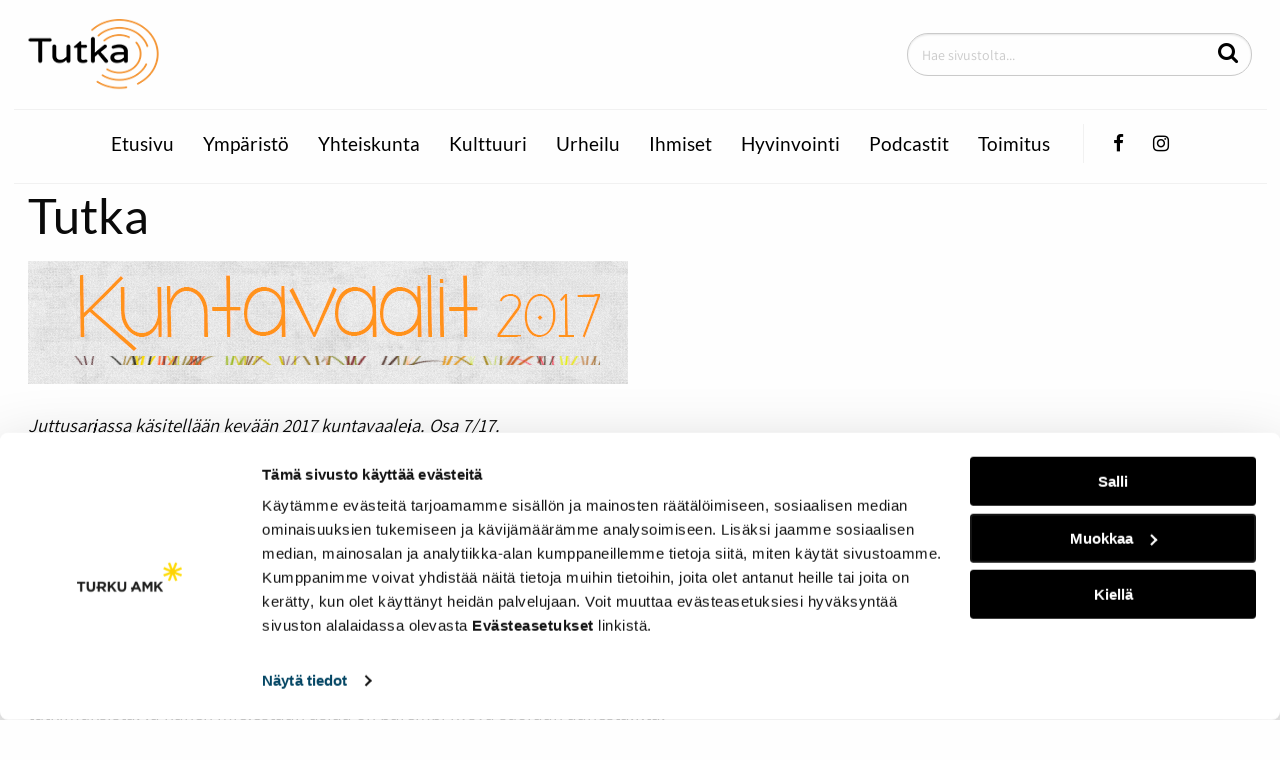

--- FILE ---
content_type: text/html; charset=UTF-8
request_url: https://tutka.pro/tag/kuntavaalit-vaalikoneet/
body_size: 7960
content:
<!doctype html>
<html lang="fi" class="Index">
  <head>
    <meta charset="utf-8">
    <meta http-equiv="x-ua-compatible" content="ie=edge">
    <meta name="viewport" content="width=device-width, initial-scale=1.0">

	<script id="Cookiebot" src="https://consent.cookiebot.com/uc.js" data-culture="FI"
        data-cbid="dec019d0-6b64-4c69-a307-1c43597ff6a2" async></script>

    <title>kuntavaalit. vaalikoneet &#8211; Tutka</title>
<meta name='robots' content='max-image-preview:large' />
<style id='wp-img-auto-sizes-contain-inline-css' type='text/css'>
img:is([sizes=auto i],[sizes^="auto," i]){contain-intrinsic-size:3000px 1500px}
/*# sourceURL=wp-img-auto-sizes-contain-inline-css */
</style>
<style id='wp-block-library-inline-css' type='text/css'>
:root{--wp-block-synced-color:#7a00df;--wp-block-synced-color--rgb:122,0,223;--wp-bound-block-color:var(--wp-block-synced-color);--wp-editor-canvas-background:#ddd;--wp-admin-theme-color:#007cba;--wp-admin-theme-color--rgb:0,124,186;--wp-admin-theme-color-darker-10:#006ba1;--wp-admin-theme-color-darker-10--rgb:0,107,160.5;--wp-admin-theme-color-darker-20:#005a87;--wp-admin-theme-color-darker-20--rgb:0,90,135;--wp-admin-border-width-focus:2px}@media (min-resolution:192dpi){:root{--wp-admin-border-width-focus:1.5px}}.wp-element-button{cursor:pointer}:root .has-very-light-gray-background-color{background-color:#eee}:root .has-very-dark-gray-background-color{background-color:#313131}:root .has-very-light-gray-color{color:#eee}:root .has-very-dark-gray-color{color:#313131}:root .has-vivid-green-cyan-to-vivid-cyan-blue-gradient-background{background:linear-gradient(135deg,#00d084,#0693e3)}:root .has-purple-crush-gradient-background{background:linear-gradient(135deg,#34e2e4,#4721fb 50%,#ab1dfe)}:root .has-hazy-dawn-gradient-background{background:linear-gradient(135deg,#faaca8,#dad0ec)}:root .has-subdued-olive-gradient-background{background:linear-gradient(135deg,#fafae1,#67a671)}:root .has-atomic-cream-gradient-background{background:linear-gradient(135deg,#fdd79a,#004a59)}:root .has-nightshade-gradient-background{background:linear-gradient(135deg,#330968,#31cdcf)}:root .has-midnight-gradient-background{background:linear-gradient(135deg,#020381,#2874fc)}:root{--wp--preset--font-size--normal:16px;--wp--preset--font-size--huge:42px}.has-regular-font-size{font-size:1em}.has-larger-font-size{font-size:2.625em}.has-normal-font-size{font-size:var(--wp--preset--font-size--normal)}.has-huge-font-size{font-size:var(--wp--preset--font-size--huge)}.has-text-align-center{text-align:center}.has-text-align-left{text-align:left}.has-text-align-right{text-align:right}.has-fit-text{white-space:nowrap!important}#end-resizable-editor-section{display:none}.aligncenter{clear:both}.items-justified-left{justify-content:flex-start}.items-justified-center{justify-content:center}.items-justified-right{justify-content:flex-end}.items-justified-space-between{justify-content:space-between}.screen-reader-text{border:0;clip-path:inset(50%);height:1px;margin:-1px;overflow:hidden;padding:0;position:absolute;width:1px;word-wrap:normal!important}.screen-reader-text:focus{background-color:#ddd;clip-path:none;color:#444;display:block;font-size:1em;height:auto;left:5px;line-height:normal;padding:15px 23px 14px;text-decoration:none;top:5px;width:auto;z-index:100000}html :where(.has-border-color){border-style:solid}html :where([style*=border-top-color]){border-top-style:solid}html :where([style*=border-right-color]){border-right-style:solid}html :where([style*=border-bottom-color]){border-bottom-style:solid}html :where([style*=border-left-color]){border-left-style:solid}html :where([style*=border-width]){border-style:solid}html :where([style*=border-top-width]){border-top-style:solid}html :where([style*=border-right-width]){border-right-style:solid}html :where([style*=border-bottom-width]){border-bottom-style:solid}html :where([style*=border-left-width]){border-left-style:solid}html :where(img[class*=wp-image-]){height:auto;max-width:100%}:where(figure){margin:0 0 1em}html :where(.is-position-sticky){--wp-admin--admin-bar--position-offset:var(--wp-admin--admin-bar--height,0px)}@media screen and (max-width:600px){html :where(.is-position-sticky){--wp-admin--admin-bar--position-offset:0px}}
/*# sourceURL=/wp-includes/css/dist/block-library/common.min.css */
</style>
<style id='classic-theme-styles-inline-css' type='text/css'>
/*! This file is auto-generated */
.wp-block-button__link{color:#fff;background-color:#32373c;border-radius:9999px;box-shadow:none;text-decoration:none;padding:calc(.667em + 2px) calc(1.333em + 2px);font-size:1.125em}.wp-block-file__button{background:#32373c;color:#fff;text-decoration:none}
/*# sourceURL=/wp-includes/css/classic-themes.min.css */
</style>
<link rel='stylesheet' id='hurrytimer-css' href='https://tutka.pro/wp-content/uploads/hurrytimer/css/56819304ebcc93f6.css?ver=6.9' type='text/css' media='all' />
<link rel='stylesheet' id='theme-css-css' href='https://tutka.pro/wp-content/themes/tutka/assets/dist/main.css?ver=1.12.0' type='text/css' media='all' />
<link rel='stylesheet' id='theme_assets/font-awesome-css' href='https://tutka.pro/wp-content/themes/tutka/node_modules/font-awesome/css/font-awesome.css' type='text/css' media='all' />
<script type="text/javascript" src="https://tutka.pro/wp-includes/js/jquery/jquery.min.js?ver=3.7.1" id="jquery-core-js"></script>
<script type="text/javascript" src="https://tutka.pro/wp-includes/js/jquery/jquery-migrate.min.js?ver=3.4.1" id="jquery-migrate-js"></script>
<script type="text/javascript" src="https://tutka.pro/wp-content/plugins/dustpress-js-master/js/dustpress-min.js?ver=1.1.1" id="dustpress-js"></script>
<!-- Analytics by WP Statistics - https://wp-statistics.com -->
		<style type="text/css" id="wp-custom-css">
			.sidebar .some-feeds{
	display:none;
}

header .social>li:nth-child(2){
   display:none;
}

.page-id-1691 .sidebar-visibility {
	display:none;
}

/*
aside div.row .small-12.columns {
	display:none;
}
*/		</style>
		

	<style>
		#CybotCookiebotDialogPoweredbyCybot,
		#CybotCookiebotDialogPoweredByText {
			display: none !important;
		}
	</style>
  </head>

  <body class="archive tag tag-kuntavaalit-vaalikoneet tag-4885 wp-theme-tutka">

  
  	<header>
  		<div class="row">

			
  			<div class="small-5 medium-5 large-4 columns header__col-1">
		  		<div class="logo">
					
						<a href="/" id="logolink">
							
								<img width="146" height="80" src="https://tutka.pro/wp-content/uploads/2019/09/tutka_logo.png" class="attachment-large size-large" alt="" decoding="async" loading="lazy" />
							
						</a>
					
		  		</div>
		  	</div>

			
			<div class="small-5 medium-5 large-4 columns header__col-2">
				
			</div>

			
		  	<div class="large-4 columns header__col-3 show-for-large">
			  	<div class="search">
			  		<form role="search" id="search" action="/" method="get">
						<input type="text" id="search-input" name="s" placeholder="Hae sivustolta..." aria-label="Hae sivustolta...">
						<button aria-label="Hae" id="js-search-button" type="submit">
							<i class="fa fa-search"></i>
						</button>
					</form>
			  	</div>
			</div>

			
			<div class="small-2 medium-2 columns header__col-3 show-for-small hide-for-large">
			  	<button class="menu-button" id="menu-btn" aria-label="Päävalikko" aria-expanded="false">
		          	<span class="burger-icon"></span><span class="screen-reader-text">Valikko</span>
		        </button>
			</div>

		</div>


		
		<nav class="mobile-menu show-for-small hide-for-large" id="mobile-menu">
			<div class="search">
				<form role="search" id="search-mob" action="/" method="get">
					<input type="text" id="search-input-mob" name="s" placeholder="Hae sivustolta..." aria-label="Hae sivustolta...">
					<button id="js-search-button-mob" type="submit">
						<i class="fa fa-search"></i>
					</button>
				</form>
		  	</div>

			
			<ul class="menu-depth-1 menu vertical intro">
	
		
		<li class="menu-item menu-item-10" id="menu_item_10">
<a href="https://tutka.pro/" class="mobile-menu__link">Etusivu</a>


	
		
		
		
	

</li>
	
		
		<li class="menu-item menu-item-6182" id="menu_item_6182">
<a href="https://tutka.pro/category/ymparisto/" class="mobile-menu__link">Ympäristö</a>


	
		
		
		
	

</li>
	
		
		<li class="menu-item menu-item-2957" id="menu_item_2957">
<a href="https://tutka.pro/category/yhteiskunta/" class="mobile-menu__link">Yhteiskunta</a>


	
		
		
		
	

</li>
	
		
		<li class="menu-item menu-item-2470" id="menu_item_2470">
<a href="https://tutka.pro/category/kulttuuri/" class="mobile-menu__link">Kulttuuri</a>


	
		
		
		
	

</li>
	
		
		<li class="menu-item menu-item-2469" id="menu_item_2469">
<a href="https://tutka.pro/category/urheilu/" class="mobile-menu__link">Urheilu</a>


	
		
		
		
	

</li>
	
		
		<li class="menu-item menu-item-7279" id="menu_item_7279">
<a href="https://tutka.pro/category/ihmiset/" class="mobile-menu__link">Ihmiset</a>


	
		
		
		
	

</li>
	
		
		<li class="menu-item menu-item-333" id="menu_item_333">
<a href="https://tutka.pro/category/hyvinvointi/" class="mobile-menu__link">Hyvinvointi</a>


	
		
		
		
	

</li>
	
		
		<li class="menu-item menu-item-4630" id="menu_item_4630">
<a href="https://tutka.pro/category/podcastit/" class="mobile-menu__link">Podcastit</a>


	
		
		
		
	

</li>
	
		
		<li class="menu-item menu-item-1691" id="menu_item_1691">
<a href="https://tutka.pro/toimitus/" class="mobile-menu__link">Toimitus</a>


	
		
		
		
	

</li>
	
</ul>

			
	      	<ul class="menu social">
				<li class="mobile-menu__item">
		        	<a aria-label="Facebook-sivumme" href="https://fi-fi.facebook.com/Tutka-165045366868066/" class="mobile-menu__link">
		        		<i class="fa fa-facebook">
		        		</i>
						<span class="screen-reader-text">Facebook</span>
		        	</a>
		        </li>
        		<li class="mobile-menu__item">
        			<a aria-label="Twitter-tilimme" href="" class="mobile-menu__link">
        				<i class="fa fa-twitter"></i>
						<span class="screen-reader-text">Twitter</span>
        			</a>
        		</li>
        		<li class="mobile-menu__item">
        			<a aria-label="Instagram-tilimme" href="https://www.instagram.com/tutkapro/" class="mobile-menu__link">
        				<i class="fa fa-instagram"></i>
						<span class="screen-reader-text">Instagram</span>
        			</a>
        		</li>
	      	</ul>
	  	</nav>


		
		<div class="row show-for-large">
			<div class="small-12 columns">
			  	<nav class="main-menu">

					<ul class="menu-depth-1 menu">
	
		
		<li class="menu-item menu-item-10 menu-item menu-item-10 main-menu__item" id="menu_item_10">

    <a href="https://tutka.pro/" class="main-menu__link">
        Etusivu
    </a>

    
    
        
            
            
            
        
    
</li>
	
		
		<li class="menu-item menu-item-6182 menu-item menu-item-6182 main-menu__item" id="menu_item_6182">

    <a href="https://tutka.pro/category/ymparisto/" class="main-menu__link">
        Ympäristö
    </a>

    
    
        
            
            
            
        
    
</li>
	
		
		<li class="menu-item menu-item-2957 menu-item menu-item-2957 main-menu__item" id="menu_item_2957">

    <a href="https://tutka.pro/category/yhteiskunta/" class="main-menu__link">
        Yhteiskunta
    </a>

    
    
        
            
            
            
        
    
</li>
	
		
		<li class="menu-item menu-item-2470 menu-item menu-item-2470 main-menu__item" id="menu_item_2470">

    <a href="https://tutka.pro/category/kulttuuri/" class="main-menu__link">
        Kulttuuri
    </a>

    
    
        
            
            
            
        
    
</li>
	
		
		<li class="menu-item menu-item-2469 menu-item menu-item-2469 main-menu__item" id="menu_item_2469">

    <a href="https://tutka.pro/category/urheilu/" class="main-menu__link">
        Urheilu
    </a>

    
    
        
            
            
            
        
    
</li>
	
		
		<li class="menu-item menu-item-7279 menu-item menu-item-7279 main-menu__item" id="menu_item_7279">

    <a href="https://tutka.pro/category/ihmiset/" class="main-menu__link">
        Ihmiset
    </a>

    
    
        
            
            
            
        
    
</li>
	
		
		<li class="menu-item menu-item-333 menu-item menu-item-333 main-menu__item" id="menu_item_333">

    <a href="https://tutka.pro/category/hyvinvointi/" class="main-menu__link">
        Hyvinvointi
    </a>

    
    
        
            
            
            
        
    
</li>
	
		
		<li class="menu-item menu-item-4630 menu-item menu-item-4630 main-menu__item" id="menu_item_4630">

    <a href="https://tutka.pro/category/podcastit/" class="main-menu__link">
        Podcastit
    </a>

    
    
        
            
            
            
        
    
</li>
	
		
		<li class="menu-item menu-item-1691 menu-item menu-item-1691 main-menu__item" id="menu_item_1691">

    <a href="https://tutka.pro/toimitus/" class="main-menu__link">
        Toimitus
    </a>

    
    
        
            
            
            
        
    
</li>
	
</ul>

					
					<ul class="menu social">
						<li class="main-menu__item">
							<a aria-label="Facebook-sivumme" href="https://fi-fi.facebook.com/Tutka-165045366868066/" class="main-menu__link">
								<i class="fa fa-facebook">
								</i>
								<span class="screen-reader-text">Facebook</span>
							</a>
						</li>
						<li class="main-menu__item">
							<a aria-label="Twitter-tilimme" href="" class="main-menu__link">
								<i class="fa fa-twitter"></i>
								<span class="screen-reader-text">Twitter</span>
							</a>
						</li>
						<li class="main-menu__item">
							<a aria-label="Instagram-sivumme" href="https://www.instagram.com/tutkapro/" class="main-menu__link">
								<i class="fa fa-instagram"></i>
								<span class="screen-reader-text">Instagram</span>
							</a>
						</li>
					</ul>
			  	</nav>
			</div>
		</div>
	</header>



<section id="wrapper">




<div class="row">
	<div class="large-12 columns">
		<h1>Tutka</h1>
		<p><img decoding="async" src="https://tutka.pro/wp-content/uploads/2017/01/kuntavaalit1.png"></p>
<p><em>Juttusarjassa käsitellään kevään 2017 kuntavaaleja. Osa 7/17.</em></p>
<p><strong>Vaalikoneista on tullut yhä merkittävämpi osa vaaliviestintää etenkin nuorten äänestäjien keskuudessa. Tutka kysyi katugallupissa, vaikuttavatko vaalikonetulokset turkulaisten äänestyspäätöksiin.</strong></p>
<p>[metaslider id=29837]</p>
<p>Vaalikoneiden vaikutusta äänestyspäätöksiin on tutkittu lähinnä eduskuntavaalien kohdalla. Vuoden 2015 eduskuntavaalien yhteydessä tehtyyn suureen vaalikyselyyn vastanneista alle 30-vuotiaista kertoi seuranneensa vaaleja vaalikoneiden kautta. Heistä yli puolet ilmoitti vaalikonetuloksen vaikuttaneen omaan ehdokasvalintaan. </p>
<p>Tampereen yliopiston politiikan tutkija <strong>Sami Borg</strong> uskoo kuntavaalien kohdalla tutkimustulosten olevan samansuuntaisia. </p>
<p>Tutka tiedusteli asiaa myös Turun Sanomien politiikan- ja taloustoimituksen päälliköltä <strong>Leena Korja-Kaskimäeltä</strong> Hänellä ei ollut tietoa aiheesta tehdyistä tutkimuksista. ja hänen mielestään asiaa on parempi kysyä suoraan äänestäjiltä.</p>
<p><strong>Vaalikoneet tuovat uusia vaihtoehtoja</strong></p>
<p>Tutka kysyi asiaa katugallupissa 15 potentiaaliselta turkulaisäänestäjältä. </p>
<p>Aiemmin vaalikoneista on ollut suurta apua <strong>Wivi Teinilälle</strong>.</p>
<p>”Mielestäni vaalikoneet kokoavat kattavasti ehdokkaiden mielipiteitä. Tuloksista on helppo päätellä ketä kannattaa äänestää”, Teinilä toteaa.</p>
<p><strong>Jasmin Kaislavuo</strong> uskoo hyödyntävänsä vaalikoneita äänestyspäätöstä tehdessään. </p>
<p>”Olen asunut aiemmin Tampereella, joten en vielä tunne paikallisia ehdokkaita”, hän kiteyttää.</p>
<p>Edellisten vaalien yhteydessä Kaislavuo löysi vaalikoneista monia sopivia ehdokkaita, joita hän ei etukäteen tuntenut. </p>
<p>Aurajoen rannassa lastenvaunuja työntänyt <strong>Iiro Tujula</strong> on Kaislavuon kanssa samoilla linjoilla. </p>
<p>”Vaalikoneet ovat nostaneet esiin uusia ehdokkaita, joita on voinut verrata jo tiedossa olleisiin ehdokkaisiin ennen äänestyspäätöstä”, Tujula kertoo.</p>
<p><strong>Ehdokkaiden mielipiteet eivät tule riittävästi esille</strong></p>
<p>Kuusi haastateltua ilmoitti, ettei aio käyttää vaalikoneita äänestyspäätöstä tehdessään. Haastateltavat kertoivat tietävänsä oman ehdokkaansa tai puolueen jota aikovat äänestää.</p>
<p>”Olen tiennyt jo vuosikausia, miten äänestän, eivätkä koneet muuta mielipidettäni”, <strong>Sinikka Salo</strong> perustelee. </p>
<p>Myös vaalikoneiden vastausvaihtoehdot koettiin ongelmallisiksi. <strong>Iida Hurmeen</strong> mielestä vaalikoneet eivät tuo ehdokkaiden todellisia mielipiteitä riittävästi esille.</p>
<p>”Skaala eri vastausvaihtoehtojen välillä ei ole kovin tarkka. Juuri tämän takia tuloksissa usein nousee esiin itselle outoja ehdokkaita”, Hurme perustelee.</p>
<p><strong>Hyvinvointi- ja ympäristöasiat kiinnostavat äänestäjiä</strong></p>
<p>Tutka kysyi myös, mitä haastateltavien mielestä kunnallisvaalikoneessa pitäisi kysyä. Turun ikuisuusaihe, Toriparkki nousi esiin muutamien haastateltavien vastauksissa. Tämän lisäksi haastateltavat pitivät tärkeimpinä hyvinvointiin, lapsiin ja nuoriin sekä ympäristöasioihin liittyviä kysymyksiä. </p>
<p>”Minua kiinnostavat lisäksi terveydenhuoltoon sekä yrittämiseen liittyvät kysymykset”, terveydenhuoltoalalla opiskeleva Jasmin Kaislavuo tiivistää.</p>
<p>[note color=&#8221;#d3d3d3&#8243;] <strong>Vaalikoneet Suomessa<br />
</strong></p>
<ul>
<li>Ensimmäisen kerran vaalikoneita käytettiin vuoden 1996 eurovaalien yhteydessä
</li>
<li>Vielä vuoden 1999 eduskuntavaaleissa käytössä oli vain Yleisradion ylläpitämä vaalikone
</li>
<li>Vuoden 2011 eduskuntavaaleissa käytössä oli jo yli 20 eri medioiden ja yhdistysten ylläpitämää vaalikonetta
</li>
<li>Suurimpien mediatalojen (Yle, Sanoma, MTV3) vaalikoneiden vastausprosentit ovat 2000-luvulla olleet suuria. Esimerkiksi eduskuntavaaleissa 2011 vähintään 70 prosenttia kaikista ehdokkaista oli vastannut ainakin jonkun suuren mediatalon vaalikoneeseen.</li>
<li>Kunnallisvaaleissa ehdokkaiden vastausprosentti on jäänyt eduskuntavaaleja alhaisemmaksi.<br />
(Lähde: Demokratiaindikaattorit 2013)<br />
[/note]</li>
</ul>

	</div>
</div>



</section>
<script type="speculationrules">
{"prefetch":[{"source":"document","where":{"and":[{"href_matches":"/*"},{"not":{"href_matches":["/wp-*.php","/wp-admin/*","/wp-content/uploads/*","/wp-content/*","/wp-content/plugins/*","/wp-content/themes/tutka/*","/*\\?(.+)"]}},{"not":{"selector_matches":"a[rel~=\"nofollow\"]"}},{"not":{"selector_matches":".no-prefetch, .no-prefetch a"}}]},"eagerness":"conservative"}]}
</script>
<style id='global-styles-inline-css' type='text/css'>
:root{--wp--preset--aspect-ratio--square: 1;--wp--preset--aspect-ratio--4-3: 4/3;--wp--preset--aspect-ratio--3-4: 3/4;--wp--preset--aspect-ratio--3-2: 3/2;--wp--preset--aspect-ratio--2-3: 2/3;--wp--preset--aspect-ratio--16-9: 16/9;--wp--preset--aspect-ratio--9-16: 9/16;--wp--preset--gradient--vivid-cyan-blue-to-vivid-purple: linear-gradient(135deg,rgb(6,147,227) 0%,rgb(155,81,224) 100%);--wp--preset--gradient--light-green-cyan-to-vivid-green-cyan: linear-gradient(135deg,rgb(122,220,180) 0%,rgb(0,208,130) 100%);--wp--preset--gradient--luminous-vivid-amber-to-luminous-vivid-orange: linear-gradient(135deg,rgb(252,185,0) 0%,rgb(255,105,0) 100%);--wp--preset--gradient--luminous-vivid-orange-to-vivid-red: linear-gradient(135deg,rgb(255,105,0) 0%,rgb(207,46,46) 100%);--wp--preset--gradient--very-light-gray-to-cyan-bluish-gray: linear-gradient(135deg,rgb(238,238,238) 0%,rgb(169,184,195) 100%);--wp--preset--gradient--cool-to-warm-spectrum: linear-gradient(135deg,rgb(74,234,220) 0%,rgb(151,120,209) 20%,rgb(207,42,186) 40%,rgb(238,44,130) 60%,rgb(251,105,98) 80%,rgb(254,248,76) 100%);--wp--preset--gradient--blush-light-purple: linear-gradient(135deg,rgb(255,206,236) 0%,rgb(152,150,240) 100%);--wp--preset--gradient--blush-bordeaux: linear-gradient(135deg,rgb(254,205,165) 0%,rgb(254,45,45) 50%,rgb(107,0,62) 100%);--wp--preset--gradient--luminous-dusk: linear-gradient(135deg,rgb(255,203,112) 0%,rgb(199,81,192) 50%,rgb(65,88,208) 100%);--wp--preset--gradient--pale-ocean: linear-gradient(135deg,rgb(255,245,203) 0%,rgb(182,227,212) 50%,rgb(51,167,181) 100%);--wp--preset--gradient--electric-grass: linear-gradient(135deg,rgb(202,248,128) 0%,rgb(113,206,126) 100%);--wp--preset--gradient--midnight: linear-gradient(135deg,rgb(2,3,129) 0%,rgb(40,116,252) 100%);--wp--preset--font-size--small: 13px;--wp--preset--font-size--medium: 20px;--wp--preset--font-size--large: 36px;--wp--preset--font-size--x-large: 42px;--wp--preset--spacing--20: 0.44rem;--wp--preset--spacing--30: 0.67rem;--wp--preset--spacing--40: 1rem;--wp--preset--spacing--50: 1.5rem;--wp--preset--spacing--60: 2.25rem;--wp--preset--spacing--70: 3.38rem;--wp--preset--spacing--80: 5.06rem;--wp--preset--shadow--natural: 6px 6px 9px rgba(0, 0, 0, 0.2);--wp--preset--shadow--deep: 12px 12px 50px rgba(0, 0, 0, 0.4);--wp--preset--shadow--sharp: 6px 6px 0px rgba(0, 0, 0, 0.2);--wp--preset--shadow--outlined: 6px 6px 0px -3px rgb(255, 255, 255), 6px 6px rgb(0, 0, 0);--wp--preset--shadow--crisp: 6px 6px 0px rgb(0, 0, 0);}:where(.is-layout-flex){gap: 0.5em;}:where(.is-layout-grid){gap: 0.5em;}body .is-layout-flex{display: flex;}.is-layout-flex{flex-wrap: wrap;align-items: center;}.is-layout-flex > :is(*, div){margin: 0;}body .is-layout-grid{display: grid;}.is-layout-grid > :is(*, div){margin: 0;}:where(.wp-block-columns.is-layout-flex){gap: 2em;}:where(.wp-block-columns.is-layout-grid){gap: 2em;}:where(.wp-block-post-template.is-layout-flex){gap: 1.25em;}:where(.wp-block-post-template.is-layout-grid){gap: 1.25em;}.has-vivid-cyan-blue-to-vivid-purple-gradient-background{background: var(--wp--preset--gradient--vivid-cyan-blue-to-vivid-purple) !important;}.has-light-green-cyan-to-vivid-green-cyan-gradient-background{background: var(--wp--preset--gradient--light-green-cyan-to-vivid-green-cyan) !important;}.has-luminous-vivid-amber-to-luminous-vivid-orange-gradient-background{background: var(--wp--preset--gradient--luminous-vivid-amber-to-luminous-vivid-orange) !important;}.has-luminous-vivid-orange-to-vivid-red-gradient-background{background: var(--wp--preset--gradient--luminous-vivid-orange-to-vivid-red) !important;}.has-very-light-gray-to-cyan-bluish-gray-gradient-background{background: var(--wp--preset--gradient--very-light-gray-to-cyan-bluish-gray) !important;}.has-cool-to-warm-spectrum-gradient-background{background: var(--wp--preset--gradient--cool-to-warm-spectrum) !important;}.has-blush-light-purple-gradient-background{background: var(--wp--preset--gradient--blush-light-purple) !important;}.has-blush-bordeaux-gradient-background{background: var(--wp--preset--gradient--blush-bordeaux) !important;}.has-luminous-dusk-gradient-background{background: var(--wp--preset--gradient--luminous-dusk) !important;}.has-pale-ocean-gradient-background{background: var(--wp--preset--gradient--pale-ocean) !important;}.has-electric-grass-gradient-background{background: var(--wp--preset--gradient--electric-grass) !important;}.has-midnight-gradient-background{background: var(--wp--preset--gradient--midnight) !important;}.has-small-font-size{font-size: var(--wp--preset--font-size--small) !important;}.has-medium-font-size{font-size: var(--wp--preset--font-size--medium) !important;}.has-large-font-size{font-size: var(--wp--preset--font-size--large) !important;}.has-x-large-font-size{font-size: var(--wp--preset--font-size--x-large) !important;}
/*# sourceURL=global-styles-inline-css */
</style>
<script type="text/javascript" src="https://tutka.pro/wp-content/plugins/hurrytimer/assets/js/cookie.min.js?ver=3.14.1" id="hurryt-cookie-js"></script>
<script type="text/javascript" src="https://tutka.pro/wp-content/plugins/hurrytimer/assets/js/jquery.countdown.min.js?ver=2.2.0" id="hurryt-countdown-js"></script>
<script type="text/javascript" id="hurrytimer-js-extra">
/* <![CDATA[ */
var hurrytimer_ajax_object = {"ajax_url":"https://tutka.pro/wp-admin/admin-ajax.php","ajax_nonce":"78ce474880","disable_actions":"","methods":{"COOKIE":1,"IP":2,"USER_SESSION":3},"actionsOptions":{"none":1,"hide":2,"redirect":3,"stockStatus":4,"hideAddToCartButton":5,"displayMessage":6,"expire_coupon":7},"restartOptions":{"none":1,"immediately":2,"afterReload":3,"after_duration":4},"COOKIEPATH":"/","COOKIE_DOMAIN":"","redirect_no_back":"1","expire_coupon_message":"Coupon \"%s\" has expired."};
//# sourceURL=hurrytimer-js-extra
/* ]]> */
</script>
<script type="text/javascript" src="https://tutka.pro/wp-content/plugins/hurrytimer/assets/js/hurrytimer.js?ver=2.14.3" id="hurrytimer-js"></script>
<script type="text/javascript" id="wp-statistics-tracker-js-extra">
/* <![CDATA[ */
var WP_Statistics_Tracker_Object = {"requestUrl":"https://tutka.pro/wp-json/wp-statistics/v2","ajaxUrl":"https://tutka.pro/wp-admin/admin-ajax.php","hitParams":{"wp_statistics_hit":1,"source_type":"post_tag","source_id":4885,"search_query":"","signature":"87361311f0841152ab9667d58b16182c","endpoint":"hit"},"option":{"dntEnabled":"1","bypassAdBlockers":false,"consentIntegration":{"name":null,"status":[]},"isPreview":false,"userOnline":false,"trackAnonymously":false,"isWpConsentApiActive":false,"consentLevel":"functional"},"isLegacyEventLoaded":"","customEventAjaxUrl":"https://tutka.pro/wp-admin/admin-ajax.php?action=wp_statistics_custom_event&nonce=86a7164412","onlineParams":{"wp_statistics_hit":1,"source_type":"post_tag","source_id":4885,"search_query":"","signature":"87361311f0841152ab9667d58b16182c","action":"wp_statistics_online_check"},"jsCheckTime":"60000"};
//# sourceURL=wp-statistics-tracker-js-extra
/* ]]> */
</script>
<script type="text/javascript" src="https://tutka.pro/wp-content/plugins/wp-statistics/assets/js/tracker.js?ver=14.16" id="wp-statistics-tracker-js"></script>
<script type="text/javascript" src="https://tutka.pro/wp-content/themes/tutka/assets/dist/main.js?ver=1.12.0" id="theme-js-js"></script>


	
	
		<footer>
			<div class="row">

				
				<div class="small-12 medium-4 columns">
					<p><a href="https://tutka.pro/saavutettavuusseloste/">Saavutettavuusseloste</a><br />
<a href="https://tutka.pro/evasteasetukset/">Evästeasetukset</a></p>

				</div>
				
				<div class="small-12 medium-4 columns">
					
				</div>
				
				<div class="small-12 medium-4 columns">
					<div class="vastuullista"></div>
<p>&nbsp;</p>

				</div>

			</div>
		</footer>
	

	
	<script>
		jQuery( document ).ready(function( $ ) {
			//Mobile menu activation
			var menuButton = document.getElementById('menu-btn');
			var mobileMenu = document.getElementById('mobile-menu');
			menuButton.addEventListener('click', function (e) {
				menuButton.classList.toggle('is-active');
				if(menuButton.getAttribute( 'aria-expanded' ) === 'false'){
					ariaNewState = true;
				} else { ariaNewState = false; }

				menuButton.setAttribute( 'aria-expanded', ariaNewState );
				mobileMenu.setAttribute( 'aria-hidden', ! ariaNewState );

				e.preventDefault();
				mobileMenu.classList.toggle('is-active');
				this.body.classList.toggle( 'js-mobile-open' );
			});

			$( ".mobile-menu__link" ).click(function() {
				$('.mobile-menu').removeClass( 'is-active' );
				$('#menu-btn').removeClass( 'is-active' );
				ariaNewState = false;
				menuButton.setAttribute( 'aria-expanded', ariaNewState );
				mobileMenu.setAttribute( 'aria-hidden', ! ariaNewState );
				this.body.classList.toggle( 'js-mobile-open' );
			});

			// Get last link from mobile menu.
			const menuNodes = mobileMenu.querySelectorAll( 'a' );
			const lastFocusableLink = menuNodes[menuNodes.length - 1];

			// Move focus to hamburber icon when pressing tab key on last menu link.
			lastFocusableLink.addEventListener( 'keydown', ( e ) => {
				if ( ( e.keyCode === 9 && ! e.shiftKey ) ) {
					e.preventDefault();
					menuButton.focus();
				}
			});

		});
	</script>

</body>
</html>